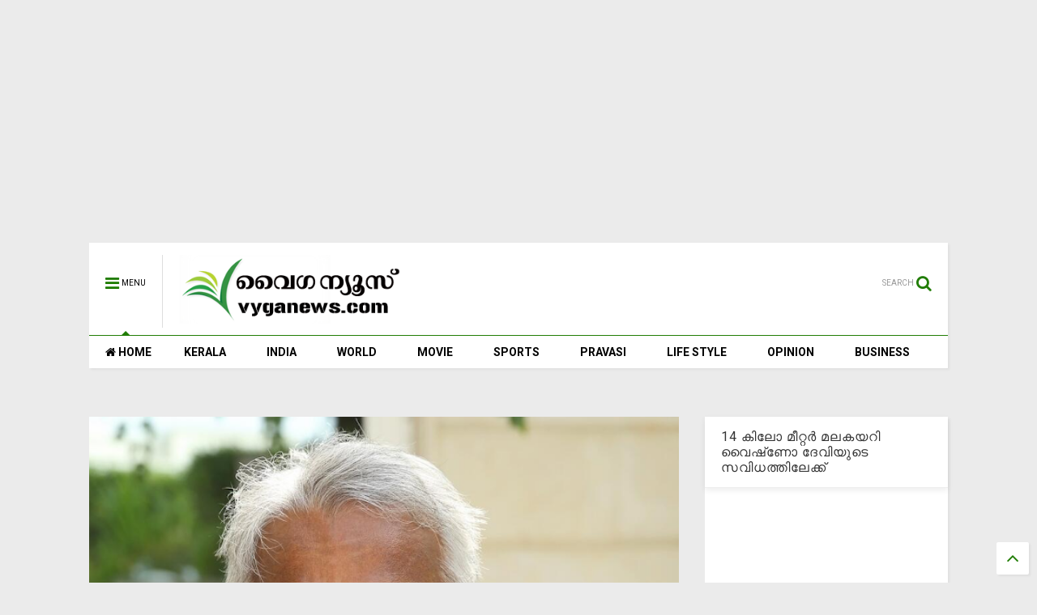

--- FILE ---
content_type: text/html; charset=utf-8
request_url: https://www.google.com/recaptcha/api2/aframe
body_size: 266
content:
<!DOCTYPE HTML><html><head><meta http-equiv="content-type" content="text/html; charset=UTF-8"></head><body><script nonce="5ifF6Z4vG8im4aY0svD2ng">/** Anti-fraud and anti-abuse applications only. See google.com/recaptcha */ try{var clients={'sodar':'https://pagead2.googlesyndication.com/pagead/sodar?'};window.addEventListener("message",function(a){try{if(a.source===window.parent){var b=JSON.parse(a.data);var c=clients[b['id']];if(c){var d=document.createElement('img');d.src=c+b['params']+'&rc='+(localStorage.getItem("rc::a")?sessionStorage.getItem("rc::b"):"");window.document.body.appendChild(d);sessionStorage.setItem("rc::e",parseInt(sessionStorage.getItem("rc::e")||0)+1);localStorage.setItem("rc::h",'1769029903269');}}}catch(b){}});window.parent.postMessage("_grecaptcha_ready", "*");}catch(b){}</script></body></html>

--- FILE ---
content_type: text/javascript; charset=UTF-8
request_url: https://www.vyganews.com/feeds/posts/default/-/Kerala?max-results=4&start-index=14449&alt=json-in-script&callback=jQuery111102183849641724369_1769029899480&_=1769029899481
body_size: 5907
content:
// API callback
jQuery111102183849641724369_1769029899480({"version":"1.0","encoding":"UTF-8","feed":{"xmlns":"http://www.w3.org/2005/Atom","xmlns$openSearch":"http://a9.com/-/spec/opensearchrss/1.0/","xmlns$blogger":"http://schemas.google.com/blogger/2008","xmlns$georss":"http://www.georss.org/georss","xmlns$gd":"http://schemas.google.com/g/2005","xmlns$thr":"http://purl.org/syndication/thread/1.0","id":{"$t":"tag:blogger.com,1999:blog-7866773985249407600"},"updated":{"$t":"2026-01-21T23:34:25.279+05:30"},"category":[{"term":"Kerala"},{"term":"India"},{"term":"Slider"},{"term":"Movie"},{"term":"World"},{"term":"Cinema"},{"term":"Sports"},{"term":"pravasi"},{"term":"Business"},{"term":"opinion"},{"term":"lifestyle"},{"term":"newsspecial"},{"term":"cultural"},{"term":"Crime"},{"term":"cricket"},{"term":"Film"},{"term":"National"},{"term":"Accident"},{"term":"kera"},{"term":"'"},{"term":"a"},{"term":"Army"},{"term":"Arrest"},{"term":"Samskarikam"},{"term":"election"},{"term":"Aruvikkara"},{"term":"Football"},{"term":"Gulf"},{"term":"Latest News"},{"term":"sex"},{"term":"11"},{"term":"Atlas Jwellery"},{"term":"Bar licence"},{"term":"Dr. Haridas"},{"term":"K M Mani"},{"term":"Karthikeyan"},{"term":"Kochi."},{"term":"Literature"},{"term":"Obituary"},{"term":"Oommen chandy"},{"term":"Pillai"},{"term":"Saritha S Nair"},{"term":"Tamil Nadu"},{"term":"Video"},{"term":"culture"},{"term":"keral"},{"term":"love"},{"term":"sli"},{"term":"speaker"},{"term":"Ambulance"},{"term":"Assembly"},{"term":"Blog"},{"term":"Bomb"},{"term":"Bribe"},{"term":"Budgte"},{"term":"Copa America"},{"term":"Corporate"},{"term":"Dam"},{"term":"Deseeyam"},{"term":"Gold"},{"term":"Indonesia"},{"term":"Jayalalithaa"},{"term":"Maggi"},{"term":"Major Ravi"},{"term":"Mammootty"},{"term":"Manmohan Singh"},{"term":"Marriage"},{"term":"Metro"},{"term":"Mullaperiyar"},{"term":"Murder"},{"term":"Muslim"},{"term":"Narayan Desai"},{"term":"Nokia"},{"term":"Okowe Chigozie Collins"},{"term":"Phone"},{"term":"Politics"},{"term":"Pope"},{"term":"Prithwiraj"},{"term":"Ranjini Haridas"},{"term":"Russia"},{"term":"Scandal"},{"term":"School"},{"term":"Solar Case"},{"term":"Tax"},{"term":"Tennis"},{"term":"Vladimir Putin"},{"term":"co"},{"term":"cocaine"},{"term":"court"},{"term":"cpm"},{"term":"cu"},{"term":"guruvayur"},{"term":"hartal"},{"term":"ind"},{"term":"indi"},{"term":"k"},{"term":"kejrival"},{"term":"ker"},{"term":"molest"},{"term":"pinarayi vijayan"},{"term":"pra"},{"term":"prav"},{"term":"sl"},{"term":"tc"},{"term":"temple"}],"title":{"type":"text","$t":"www.vyganews.com"},"subtitle":{"type":"html","$t":""},"link":[{"rel":"http://schemas.google.com/g/2005#feed","type":"application/atom+xml","href":"https:\/\/www.vyganews.com\/feeds\/posts\/default"},{"rel":"self","type":"application/atom+xml","href":"https:\/\/www.blogger.com\/feeds\/7866773985249407600\/posts\/default\/-\/Kerala?alt=json-in-script\u0026start-index=14449\u0026max-results=4"},{"rel":"alternate","type":"text/html","href":"https:\/\/www.vyganews.com\/search\/label\/Kerala"},{"rel":"hub","href":"http://pubsubhubbub.appspot.com/"},{"rel":"previous","type":"application/atom+xml","href":"https:\/\/www.blogger.com\/feeds\/7866773985249407600\/posts\/default\/-\/Kerala\/-\/Kerala?alt=json-in-script\u0026start-index=14445\u0026max-results=4"},{"rel":"next","type":"application/atom+xml","href":"https:\/\/www.blogger.com\/feeds\/7866773985249407600\/posts\/default\/-\/Kerala\/-\/Kerala?alt=json-in-script\u0026start-index=14453\u0026max-results=4"}],"author":[{"name":{"$t":"Praveen Kumar"},"uri":{"$t":"http:\/\/www.blogger.com\/profile\/02944366300754785782"},"email":{"$t":"noreply@blogger.com"},"gd$image":{"rel":"http://schemas.google.com/g/2005#thumbnail","width":"16","height":"16","src":"https:\/\/img1.blogblog.com\/img\/b16-rounded.gif"}}],"generator":{"version":"7.00","uri":"http://www.blogger.com","$t":"Blogger"},"openSearch$totalResults":{"$t":"16871"},"openSearch$startIndex":{"$t":"14449"},"openSearch$itemsPerPage":{"$t":"4"},"entry":[{"id":{"$t":"tag:blogger.com,1999:blog-7866773985249407600.post-5321119577788618763"},"published":{"$t":"2018-06-08T11:37:00.000+05:30"},"updated":{"$t":"2018-06-08T11:53:22.752+05:30"},"category":[{"scheme":"http://www.blogger.com/atom/ns#","term":"Kerala"},{"scheme":"http://www.blogger.com/atom/ns#","term":"Slider"}],"title":{"type":"text","$t":"ഡി.സി.സി ഓഫീസില്‍ ലീഗ് പതാക ഉയര്‍ത്തി പ്രതിഷേധം"},"content":{"type":"html","$t":"\u003Cdiv dir=\"ltr\" style=\"text-align: left;\" trbidi=\"on\"\u003E\n\u003Cdiv class=\"separator\" style=\"clear: both; text-align: center;\"\u003E\n\u003Ca href=\"https:\/\/blogger.googleusercontent.com\/img\/b\/R29vZ2xl\/AVvXsEhpu1B4axYh3RJVwRHNBZ9k49HVzgQYDjs8L4MAj17hO2YJIzH413uduxB-B_aNskZ-3OyMSpIHKHfKZnmUEkdCWtVr6fOucKG5NACH9SP9yvQLolCuOnZ-5bWr1z_IQ68cG2ImeTxXa0w\/s1600\/league.jpg\" imageanchor=\"1\" style=\"margin-left: 1em; margin-right: 1em;\"\u003E\u003Cimg border=\"0\" data-original-height=\"583\" data-original-width=\"875\" height=\"426\" src=\"https:\/\/blogger.googleusercontent.com\/img\/b\/R29vZ2xl\/AVvXsEhpu1B4axYh3RJVwRHNBZ9k49HVzgQYDjs8L4MAj17hO2YJIzH413uduxB-B_aNskZ-3OyMSpIHKHfKZnmUEkdCWtVr6fOucKG5NACH9SP9yvQLolCuOnZ-5bWr1z_IQ68cG2ImeTxXa0w\/s640\/league.jpg\" width=\"640\" \/\u003E\u003C\/a\u003E\u003C\/div\u003E\nമലപ്പുറം: മലപ്പുറം ഡ.സി.സി ഓഫീസില്‍ ആരോ ലീഗ് പതാക ഉയര്‍ത്തി. കോണ്‍ഗ്രസ്സിന്റെ പതാകയ്ക്ക് മുകളിലായാണ് ലീഗ് പതാക ഉയര്‍ത്തിയിരിക്കുന്നത്. രാജ്യസഭാസീറ്റ് കേരള കോണ്‍ഗ്രസ് എമ്മിന് കൊടുത്തതിലുള്ള പ്രതിഷേധമാകാം ഇതിനു പിന്നിലെന്നു കരുതുന്നു.\u003Cbr \/\u003E\n\u003Cbr \/\u003E\nരാജ്യസഭാ സീറ്റ് കേരള കോണ്‍ഗ്രസ്സിന് നല്‍കുന്നതിനുപിന്നില്‍ ചരടുവലിച്ചത്\u0026nbsp; ലീഗ് നേതാവ് പി.കെ കുഞ്ഞാലിക്കുട്ടിയായിരുന്നു. ഇതിലുള്ള പ്രതിഷേധമാകാം ഡി.സി.സി ഓഫീസില്‍ ലീഗ് പതാക ഉയര്‍ത്തിയതെന്ന് കരുതുന്നു.\u003Cbr \/\u003E\n\u003Cbr \/\u003E\u003C\/div\u003E\n"},"link":[{"rel":"replies","type":"application/atom+xml","href":"https:\/\/www.vyganews.com\/feeds\/5321119577788618763\/comments\/default","title":"Post Comments"},{"rel":"replies","type":"text/html","href":"https:\/\/www.vyganews.com\/2018\/06\/league-flag-in-dcc-office.html#comment-form","title":"0 Comments"},{"rel":"edit","type":"application/atom+xml","href":"https:\/\/www.blogger.com\/feeds\/7866773985249407600\/posts\/default\/5321119577788618763"},{"rel":"self","type":"application/atom+xml","href":"https:\/\/www.blogger.com\/feeds\/7866773985249407600\/posts\/default\/5321119577788618763"},{"rel":"alternate","type":"text/html","href":"https:\/\/www.vyganews.com\/2018\/06\/league-flag-in-dcc-office.html","title":"ഡി.സി.സി ഓഫീസില്‍ ലീഗ് പതാക ഉയര്‍ത്തി പ്രതിഷേധം"}],"author":[{"name":{"$t":"Unknown"},"email":{"$t":"noreply@blogger.com"},"gd$image":{"rel":"http://schemas.google.com/g/2005#thumbnail","width":"16","height":"16","src":"https:\/\/img1.blogblog.com\/img\/b16-rounded.gif"}}],"media$thumbnail":{"xmlns$media":"http://search.yahoo.com/mrss/","url":"https:\/\/blogger.googleusercontent.com\/img\/b\/R29vZ2xl\/AVvXsEhpu1B4axYh3RJVwRHNBZ9k49HVzgQYDjs8L4MAj17hO2YJIzH413uduxB-B_aNskZ-3OyMSpIHKHfKZnmUEkdCWtVr6fOucKG5NACH9SP9yvQLolCuOnZ-5bWr1z_IQ68cG2ImeTxXa0w\/s72-c\/league.jpg","height":"72","width":"72"},"thr$total":{"$t":"0"}},{"id":{"$t":"tag:blogger.com,1999:blog-7866773985249407600.post-287775063444777383"},"published":{"$t":"2018-06-08T10:42:00.001+05:30"},"updated":{"$t":"2018-06-08T10:47:03.609+05:30"},"category":[{"scheme":"http://www.blogger.com/atom/ns#","term":"Kerala"},{"scheme":"http://www.blogger.com/atom/ns#","term":"Slider"}],"title":{"type":"text","$t":"കോഴിക്കോട്ട് ഫിഷിംഗ് ബോട്ട് യന്ത്രത്തകരാര്‍ മൂലം പുറംകടലില്‍ കുടുങ്ങി"},"content":{"type":"html","$t":"\u003Cdiv dir=\"ltr\" style=\"text-align: left;\" trbidi=\"on\"\u003E\n\u003Cdiv class=\"separator\" style=\"clear: both; text-align: center;\"\u003E\n\u003Ca href=\"https:\/\/blogger.googleusercontent.com\/img\/b\/R29vZ2xl\/AVvXsEgpQDVX88yBe_hes2Xfg2hAnKzSnIoKoIpJKSXkEriojyk7jjFuSZi3Tw2AwlNfITzYbWWcAV3SCidtiHSWywsNHkWi2Z5mPSEwmkKEluTyN2m9ZfXkgRsob9rju3Q-9fEBjzC5VM5ELew\/s1600\/fishing+boat.jpg\" imageanchor=\"1\" style=\"margin-left: 1em; margin-right: 1em;\"\u003E\u003Cimg border=\"0\" data-original-height=\"891\" data-original-width=\"1600\" height=\"356\" src=\"https:\/\/blogger.googleusercontent.com\/img\/b\/R29vZ2xl\/AVvXsEgpQDVX88yBe_hes2Xfg2hAnKzSnIoKoIpJKSXkEriojyk7jjFuSZi3Tw2AwlNfITzYbWWcAV3SCidtiHSWywsNHkWi2Z5mPSEwmkKEluTyN2m9ZfXkgRsob9rju3Q-9fEBjzC5VM5ELew\/s640\/fishing+boat.jpg\" width=\"640\" \/\u003E\u003C\/a\u003E\u003C\/div\u003E\nകോഴിക്കോട്: കോഴിക്കോട് പുതിയാപ്പയില്‍ നിന്ന് മത്സ്യ ബന്ധനത്തിന് പോയ ബോട്ട് യന്ത്രത്തകരാര്‍ മൂലം പുറംകടലില്‍ കുടുങ്ങി. പ്രതികൂല കാലാവസ്ഥ മൂലം രക്ഷാപ്രവര്‍ത്തനം വൈകുകയാണ്. പത്ത് മത്സ്യതൊഴിലാളികളാണ് ബോട്ടിലുള്ളത്.\u003Cbr \/\u003E\n\u003Cdiv\u003E\n\u003Cbr \/\u003E\u003C\/div\u003E\n\u003C\/div\u003E\n"},"link":[{"rel":"replies","type":"application/atom+xml","href":"https:\/\/www.vyganews.com\/feeds\/287775063444777383\/comments\/default","title":"Post Comments"},{"rel":"replies","type":"text/html","href":"https:\/\/www.vyganews.com\/2018\/06\/fishing-boat-trap-in-sea.html#comment-form","title":"0 Comments"},{"rel":"edit","type":"application/atom+xml","href":"https:\/\/www.blogger.com\/feeds\/7866773985249407600\/posts\/default\/287775063444777383"},{"rel":"self","type":"application/atom+xml","href":"https:\/\/www.blogger.com\/feeds\/7866773985249407600\/posts\/default\/287775063444777383"},{"rel":"alternate","type":"text/html","href":"https:\/\/www.vyganews.com\/2018\/06\/fishing-boat-trap-in-sea.html","title":"കോഴിക്കോട്ട് ഫിഷിംഗ് ബോട്ട് യന്ത്രത്തകരാര്‍ മൂലം പുറംകടലില്‍ കുടുങ്ങി"}],"author":[{"name":{"$t":"Unknown"},"email":{"$t":"noreply@blogger.com"},"gd$image":{"rel":"http://schemas.google.com/g/2005#thumbnail","width":"16","height":"16","src":"https:\/\/img1.blogblog.com\/img\/b16-rounded.gif"}}],"media$thumbnail":{"xmlns$media":"http://search.yahoo.com/mrss/","url":"https:\/\/blogger.googleusercontent.com\/img\/b\/R29vZ2xl\/AVvXsEgpQDVX88yBe_hes2Xfg2hAnKzSnIoKoIpJKSXkEriojyk7jjFuSZi3Tw2AwlNfITzYbWWcAV3SCidtiHSWywsNHkWi2Z5mPSEwmkKEluTyN2m9ZfXkgRsob9rju3Q-9fEBjzC5VM5ELew\/s72-c\/fishing+boat.jpg","height":"72","width":"72"},"thr$total":{"$t":"0"}},{"id":{"$t":"tag:blogger.com,1999:blog-7866773985249407600.post-406126533202980572"},"published":{"$t":"2018-06-08T10:17:00.002+05:30"},"updated":{"$t":"2018-06-08T10:22:19.833+05:30"},"category":[{"scheme":"http://www.blogger.com/atom/ns#","term":"Kerala"},{"scheme":"http://www.blogger.com/atom/ns#","term":"Slider"}],"title":{"type":"text","$t":"കെ.എസ്.ആര്‍.ടി.സിയുടെ സൂപ്പര്‍ഫാസ്റ്റ് ബസുകളില്‍ നിന്നും യാത്രചെയ്യാന്‍ അനുമതി"},"content":{"type":"html","$t":"\u003Cdiv dir=\"ltr\" style=\"text-align: left;\" trbidi=\"on\"\u003E\n\u003Cdiv class=\"separator\" style=\"clear: both; text-align: center;\"\u003E\n\u003Ca href=\"https:\/\/blogger.googleusercontent.com\/img\/b\/R29vZ2xl\/AVvXsEhnKlMMSeNPbKtpTkap71BlqLwxCTbuLE-EEzRT-ASStb7sb3KJ5fIeA0FvsPqa8Bz_GpiV5C_hPa1SNRCCJmqmpzsuLQAF-iU_yxmXM1AIjndqFZOsgg9YNqkfajxy772AWyFRy_ZcJ2Y\/s1600\/super+express.jpg\" imageanchor=\"1\" style=\"margin-left: 1em; margin-right: 1em;\"\u003E\u003Cimg border=\"0\" data-original-height=\"540\" data-original-width=\"960\" height=\"360\" src=\"https:\/\/blogger.googleusercontent.com\/img\/b\/R29vZ2xl\/AVvXsEhnKlMMSeNPbKtpTkap71BlqLwxCTbuLE-EEzRT-ASStb7sb3KJ5fIeA0FvsPqa8Bz_GpiV5C_hPa1SNRCCJmqmpzsuLQAF-iU_yxmXM1AIjndqFZOsgg9YNqkfajxy772AWyFRy_ZcJ2Y\/s640\/super+express.jpg\" width=\"640\" \/\u003E\u003C\/a\u003E\u003C\/div\u003E\nതിരുവനന്തപുരം: കെ.എസ്.ആര്‍.ടി.സിയുടെ അതിവേഗ സര്‍വ്വീസുകളായ സൂപ്പര്‍ ഫാസ്റ്റ്, സൂപ്പര്‍ എക്‌സ്പ്രസ്, സൂപ്പര്‍ ഡീലക്‌സ്, ലക്ഷ്വറി ബസുകള്‍ തുടങ്ങിയവയില്‍ ഇനി മുതല്‍ നിന്നും യാത്രചെയ്യാന്‍ മന്ത്രിസഭയുടെ അനുമതി.\u003Cbr \/\u003E\n\u003Cbr \/\u003E\nകഴിഞ്ഞ മാര്‍ച്ചില്‍ ഈ ബസുകളില്‍ യാത്രക്കാരെ നിര്‍ത്തി യാത്ര ചെയ്യുന്നത് ഹൈക്കോടതി വിലക്കിയിരുന്നു. എന്നാല്‍ ഈ ഉത്തരവ് മറികടക്കാന്‍ മോട്ടോര്‍ വാഹന ചട്ടത്തില്‍ സര്‍ക്കാര്‍ ഭേദഗതി വരുത്തിയിരിക്കുകയാണ്.\u003Cbr \/\u003E\n\u003Cbr \/\u003E\n\u003Cbr \/\u003E\u003C\/div\u003E\n"},"link":[{"rel":"replies","type":"application/atom+xml","href":"https:\/\/www.vyganews.com\/feeds\/406126533202980572\/comments\/default","title":"Post Comments"},{"rel":"replies","type":"text/html","href":"https:\/\/www.vyganews.com\/2018\/06\/ksrtc.html#comment-form","title":"0 Comments"},{"rel":"edit","type":"application/atom+xml","href":"https:\/\/www.blogger.com\/feeds\/7866773985249407600\/posts\/default\/406126533202980572"},{"rel":"self","type":"application/atom+xml","href":"https:\/\/www.blogger.com\/feeds\/7866773985249407600\/posts\/default\/406126533202980572"},{"rel":"alternate","type":"text/html","href":"https:\/\/www.vyganews.com\/2018\/06\/ksrtc.html","title":"കെ.എസ്.ആര്‍.ടി.സിയുടെ സൂപ്പര്‍ഫാസ്റ്റ് ബസുകളില്‍ നിന്നും യാത്രചെയ്യാന്‍ അനുമതി"}],"author":[{"name":{"$t":"Unknown"},"email":{"$t":"noreply@blogger.com"},"gd$image":{"rel":"http://schemas.google.com/g/2005#thumbnail","width":"16","height":"16","src":"https:\/\/img1.blogblog.com\/img\/b16-rounded.gif"}}],"media$thumbnail":{"xmlns$media":"http://search.yahoo.com/mrss/","url":"https:\/\/blogger.googleusercontent.com\/img\/b\/R29vZ2xl\/AVvXsEhnKlMMSeNPbKtpTkap71BlqLwxCTbuLE-EEzRT-ASStb7sb3KJ5fIeA0FvsPqa8Bz_GpiV5C_hPa1SNRCCJmqmpzsuLQAF-iU_yxmXM1AIjndqFZOsgg9YNqkfajxy772AWyFRy_ZcJ2Y\/s72-c\/super+express.jpg","height":"72","width":"72"},"thr$total":{"$t":"0"}},{"id":{"$t":"tag:blogger.com,1999:blog-7866773985249407600.post-9045266555636479360"},"published":{"$t":"2018-06-07T22:38:00.000+05:30"},"updated":{"$t":"2018-06-07T22:38:33.383+05:30"},"category":[{"scheme":"http://www.blogger.com/atom/ns#","term":"Kerala"},{"scheme":"http://www.blogger.com/atom/ns#","term":"Slider"}],"title":{"type":"text","$t":"  ഇതൊരു കീഴടങ്ങലാണ്, ആത്മവിശ്വാസക്കുറവ് പാര്‍ട്ടി നേതൃത്വത്തെ ബാധിച്ചിരിക്കുന്നു, വിമര്‍ശനവുമായി ഷാഫി പറമ്പില്‍"},"content":{"type":"html","$t":"\u003Cdiv dir=\"ltr\" style=\"text-align: left;\" trbidi=\"on\"\u003E\n\u003Cdiv class=\"separator\" style=\"clear: both; text-align: center;\"\u003E\n\u003Ca href=\"https:\/\/blogger.googleusercontent.com\/img\/b\/R29vZ2xl\/AVvXsEhK3QUN0vJmW4frBNeeAxyDX-pc364ZoINlXXTGq-h-7AbOTpxAYaAu2P7kgPtqu47Ax_ZsshX-rw4M_araW0BmZhxJI3vMwnH4B1rP9B0S1wzZLIPbYCS1SPqrHQxGJcjNlf_VqPFpOpE\/s1600\/shafi_parambil_vyganews.jpg\" imageanchor=\"1\" style=\"margin-left: 1em; margin-right: 1em;\"\u003E\u003Cimg border=\"0\" data-original-height=\"361\" data-original-width=\"600\" height=\"384\" src=\"https:\/\/blogger.googleusercontent.com\/img\/b\/R29vZ2xl\/AVvXsEhK3QUN0vJmW4frBNeeAxyDX-pc364ZoINlXXTGq-h-7AbOTpxAYaAu2P7kgPtqu47Ax_ZsshX-rw4M_araW0BmZhxJI3vMwnH4B1rP9B0S1wzZLIPbYCS1SPqrHQxGJcjNlf_VqPFpOpE\/s640\/shafi_parambil_vyganews.jpg\" width=\"640\" \/\u003E\u003C\/a\u003E\u003C\/div\u003E\nതിരുവനന്തപുരം രാജ്യസഭാ സീറ്റ് കേരള കോണ്‍ഗ്രസിനു നല്‍കിയ കോണ്‍ഗ്രസ് നേതൃത്വത്തിന്റെ നിലപാടിനെതിരെ അമര്‍ഷം പുകയുമ്പോള്‍ നേതൃത്വത്തെ പരസ്യമായി വിമര്‍ശിച്ച് ഷാഫി പറമ്പില്‍ എംഎല്‍എ.\u003Cbr \/\u003E\n\u003Cbr \/\u003E\nമാണിക്കു രാജ്യസഭാ സീറ്റ് നല്‍കിയത് കീഴടങ്ങലാണെന്നും പാര്‍ട്ടി നേതൃത്വത്തെ ആത്മവിശ്വാസക്കുറവ് ബാധിച്ചിരിക്കുകയാണെന്നും ഫേസ്ബുക്കില്‍ എഴുതിയ കുറിപ്പില്‍ ഷാഫി പറമ്പില്‍ പറയുന്നു.\u003Cbr \/\u003E\n\u003Cbr \/\u003E\nമതിയായ കാണമില്ലാതെയാണ് കേരള കോണ്‍ഗ്രസ് മുന്നണി വിട്ടത്. മുന്നണിയിലേക്കു വീണ്ടും തിരിച്ചെത്തുന്നതിനു മുമ്പു തന്നെ രാജ്യസഭാ സീറ്റു നല്‍കി ആനയിച്ചു. കോണ്‍ഗ്രസ് ദുര്‍ബലപ്പെട്ടിട്ടു മുന്നണി ശക്തമാക്കാനാവില്ലെന്നും ഷാഫി പറമ്പില്‍ പറയുന്നു.\u003Cbr \/\u003E\n\u003Cbr \/\u003E\nമാണിക്കും യുഡിഎഫിനും എതിരെ വന്ന ആരോപണങ്ങള്‍ നേരിടുന്നതില്‍ പാര്‍ട്ടിക്കൊപ്പം നിന്നിട്ടുണ്ട്. മാണിയെ ബജറ്റ് അവതരിപ്പിക്കാന്‍ അനുവദിക്കില്ലെന്ന സിപിഎം തിട്ടൂരത്തെ മറികടന്ന് ബജറ്റ് അവതരിപ്പിക്കാന്‍ ഉറക്കമൊഴിഞ്ഞ് പോരാടിയിട്ടുണ്ടെന്നും അദ്ദേഹം പറയുന്നു.\u003Cbr \/\u003E\n\u003Cbr \/\u003E\nഫേസ്ബുക്ക് പോസ്റ്റിന്റെ പൂര്‍ണ്ണരൂപം:\u003Cbr \/\u003E\n\u003Cbr \/\u003E\nമുന്നണി രാഷ്ട്രീയത്തിലെ സമ്മര്‍ദ്ദങ്ങള്‍ മനസ്സിലാവാത്ത സങ്കുചിത ചിന്താഗതിക്കാരനല്ല. രാജ്യസഭാ സീറ്റിലെ അഭിപ്രായം ഫേസ്ബുക്കില്‍ കുറിച്ചതൊഴിവാക്കിയാല്‍ സാധരണയായി പാര്‍ട്ടിയുടെ ആഭ്യന്തര കാര്യങ്ങള്‍ പുറത്ത് പറയാറുമില്ല.\u003Cbr \/\u003E\n\u003Cbr \/\u003E\n\u003Cbr \/\u003E\nപക്ഷെ ഇപ്പോ പുറത്ത് വന്ന് കൊണ്ടിരിക്കുന്ന വാര്‍ത്തകള്‍ ആശാവഹമല്ല.\u003Cbr \/\u003E\nരാജ്യസഭാ സീറ്റ് ഒരു പുതുമുഖത്തിന് നല്‍കണമെന്ന പൊതു വികാരം തുറന്ന് പറഞ്ഞ ഞങ്ങളെ സംബന്ധിച്ചിടത്തോളം ഈ തീരുമാനം അവിശ്വസനീയമാണ്.\u003Cbr \/\u003E\nമുന്നണി രാഷ്ട്രീയത്തില്‍ വിട്ടു വീഴ്ചകള്‍ അനിവാര്യമാണെന്നും അറിയാം പക്ഷെ ഒരാളെ മാത്രം രാജ്യസഭയിലയക്കാന്‍ അവസരം കിട്ടുമ്പോള്‍ സാധരണയായി ഘടകകക്ഷിയല്ലാ മത്സരിക്കാറുള്ളത്.. കോണ്‍ഗ്രസ്സ് തന്നെ മത്സരിക്കുന്നതാണ് കീഴ്‌വഴക്കം.\u003Cbr \/\u003E\n\u003Cbr \/\u003E\n\u003Cbr \/\u003E\nഇതൊരു കീഴടങ്ങലാണ്. ആത്മവിശ്വാസക്കുറവ് പാര്‍ട്ടി നേതൃത്വത്തെ ബാധിച്ചിരിക്കുകയാണ്. മതിയായ ഒരു കാരണവുമില്ലാതെയാണ് കേരള കോണ്‍ഗ്രസ്സ് മുന്നണി വിട്ടത്. എന്നിട്ട് തിരിച്ച് വരുന്നതിന് മുന്‍പ് തന്നെ രാജ്യസഭാ സീറ്റ് നല്‍കിയിട്ട് വേണോ തിരിച്ചാനയിക്കാന്‍. കോണ്‍ഗ്രസ്സ് ദുര്‍ബ്ബലപ്പെട്ട് ശക്തിപ്പെടുത്താന്‍ കഴിയുന്ന ഒന്നല്ല മുന്നണി.\u003Cbr \/\u003E\n\u003Cbr \/\u003E\n\u003Cbr \/\u003E\nമുന്നണി സംവിധാനത്തില്‍ സി.പി.എം നെ പോലെ ഡോമിനേറ്റ് ചെയ്യണമെന്ന അഭിപ്രായമില്ല. പക്ഷെ പാര്‍ട്ടി പ്രവര്‍ത്തകരുടെ വികാരത്തെ പൂര്‍ണ്ണമായി അവഗണിച്ചെത്തിചേരുന്ന തീരുമാനങ്ങള്‍ തകര്‍ക്കുന്നത് ലക്ഷക്കണക്കിനു പ്രവര്‍ത്തകരുടെ ആത്മവീര്യത്തെയാണെന്ന് അറിയാതെ പോകരുത്. വീരേന്ദ്രകുമാറിന് കൊടുത്ത രാജ്യസഭാ സീറ്റിന്റെ അവസ്ഥ ഓര്‍മ്മയിലുണ്ടായിരിക്കണം.\u003Cbr \/\u003E\n\u003Cbr \/\u003E\nമാണി സാറിനെതിരേയും യു.ഡി.എഫിനെതിരേയും വന്ന ആരോപണ ശരങ്ങളെ നേരിടുന്ന കാര്യത്തില്‍ പാര്‍ട്ടി താല്‍പര്യം പരിഗണിച്ച് നിന്നിട്ടുണ്ട്. അവതരിപ്പിക്കാന്‍ അനുവദിക്കില്ലെന്ന സി.പി.എം തിട്ടൂരത്തെ മറികടന്ന് മാണി സാര്‍ തന്നെ ബഡ്ജറ്റ് അവതിരിപ്പിക്കാന്‍ ഉറക്കമൊഴിച്ച് പോരാടിയിട്ടുണ്ട്..സഭാ നടപടിക്രമങ്ങള്‍ക്ക് വിരുദ്ധമായി ഉയര്‍ത്തിക്കാണിച്ച ലഡുവിനെ ചൊല്ലി ഒരുപാട് വിമര്‍ശ്ശിക്കപ്പെട്ടിട്ടുണ്ട്. അന്നൊന്നും തോന്നത്ത ആശങ്ക ഇപ്പോ അനുഭവപ്പെടുന്നു.\u003Cbr \/\u003E\n\u003Cbr \/\u003E\n\u003Cbr \/\u003E\nമുന്നണിയില്‍ കേരളാ കോണ്‍ഗ്രസ്സ് തിരിച്ച് വരണമെന്ന് ആഗ്രഹിക്കുന്നയാള് തന്നെയാണ് ഞാനും. പ്രത്യേകിച്ച് പിണറായി ഇപ്പോ നടത്തി കൊണ്ടിരിക്കുന്ന നീക്കങ്ങള്‍ ശ്രദ്ധിക്കുമ്പോള്‍.\u003Cbr \/\u003E\n\u003Cbr \/\u003E\n\u003Cbr \/\u003E\nവി.എസ്സിന്റേയും പിണറായിയുടേയും നിത്യ ശത്രു ബാലകൃഷ്ണപിള്ളയേയും ഗണേഷിനെ പോലും കൂടെ നിര്‍ത്താന്‍ ശ്രമിക്കുമ്പോള്‍. അകന്ന് ധ്രുവങ്ങളില്‍ കഴിഞ്ഞിരുന്ന വീരേന്ദ്രകുമാറിന്റെ മുന്നില്‍ പോലും പരവതാനി വിരിക്കുമ്പോ. 5 രക്തസാക്ഷികളെ പോലും മറന്ന് എം.വി.ആറിനേയും മകനേയും കൂട്ട് പിടിക്കുമ്പോള്‍. ജില്ലാ പഞ്ചായത്ത് തെരഞ്ഞെടുപ്പില്‍ കഴിഞ്ഞ 5 വര്‍ഷം ആക്ഷേപിച്ച മാണി സാറിന്റെ പാര്‍ട്ടിക്ക് വോട്ട് ചെയ്യുമ്പോള്‍. ഗൗരിയമ്മയെ പോലും മടക്കി കൊണ്ട് പോവുമ്പ്‌പോ.. മുന്നണി ശാക്തീകരണം ഒരു അനിവാര്യത തന്നെയാണ്. പക്ഷെ അത് ഈ രാജ്യസഭാ സീറ്റിന്റെ പേരിലാവരുതായിരുന്നു.\u003Cbr \/\u003E\n\u003Cbr \/\u003E\n\u003Cbr \/\u003E\nമുന്നണിയില്‍ അവര്‍ വന്നതിന് ശേഷം അര്‍ഹമായ പരിഗണന നല്‍കുന്നതിനാരും എതിരാവുമായിരുന്നില്ല. വീരേന്ദ്രകുമാറിന് രാജ്യസഭാ സീറ്റ് നല്‍കിയതും പ്രേമചന്ദ്രന് ലോകസഭാ സീറ്റ് നല്‍കിയതുമൊക്കെ പാര്‍ട്ടി പ്രവര്‍ത്തകരും അംഗീകരിച്ചതായിരുന്നു.\u003Cbr \/\u003E\n\u003Cbr \/\u003E\n\u003Cbr \/\u003E\nനിരാശയുണ്ട് പക്ഷെ. ഈ പതാക താഴെ വെക്കില്ലാ. പ്രവര്‍ത്തിക്കും പാര്‍ട്ടിക്ക് വേണ്ടി. ഊര്‍ജ്ജത്തോടെ തന്നെ. കോണ്‍ഗ്രസ്സ് ഈ രാജ്യത്തിന്റെ അനിവാര്യതയാണ്. ഒരു ഉപതെരഞ്ഞെടുപ്പും രാജ്യസഭാ സീറ്റ് നിര്‍ണ്ണയം കൊണ്ടും നിര്‍ത്തി പോകാവുന്ന യുദ്ധമല്ല 2019ല്‍ നമ്മളേറ്റെടുക്കേണ്ടത്.\u003Cbr \/\u003E\n\u003Cbr \/\u003E\n\u003Cbr \/\u003E\nHighlight: Shafi Parambil flays congress leadership\u003Cbr \/\u003E\n\u003Cbr \/\u003E\n\u003Cbr \/\u003E\u003C\/div\u003E\n"},"link":[{"rel":"replies","type":"application/atom+xml","href":"https:\/\/www.vyganews.com\/feeds\/9045266555636479360\/comments\/default","title":"Post Comments"},{"rel":"replies","type":"text/html","href":"https:\/\/www.vyganews.com\/2018\/06\/shafi-parambil-flays-congress-leadership.html#comment-form","title":"0 Comments"},{"rel":"edit","type":"application/atom+xml","href":"https:\/\/www.blogger.com\/feeds\/7866773985249407600\/posts\/default\/9045266555636479360"},{"rel":"self","type":"application/atom+xml","href":"https:\/\/www.blogger.com\/feeds\/7866773985249407600\/posts\/default\/9045266555636479360"},{"rel":"alternate","type":"text/html","href":"https:\/\/www.vyganews.com\/2018\/06\/shafi-parambil-flays-congress-leadership.html","title":"  ഇതൊരു കീഴടങ്ങലാണ്, ആത്മവിശ്വാസക്കുറവ് പാര്‍ട്ടി നേതൃത്വത്തെ ബാധിച്ചിരിക്കുന്നു, വിമര്‍ശനവുമായി ഷാഫി പറമ്പില്‍"}],"author":[{"name":{"$t":"Unknown"},"email":{"$t":"noreply@blogger.com"},"gd$image":{"rel":"http://schemas.google.com/g/2005#thumbnail","width":"16","height":"16","src":"https:\/\/img1.blogblog.com\/img\/b16-rounded.gif"}}],"media$thumbnail":{"xmlns$media":"http://search.yahoo.com/mrss/","url":"https:\/\/blogger.googleusercontent.com\/img\/b\/R29vZ2xl\/AVvXsEhK3QUN0vJmW4frBNeeAxyDX-pc364ZoINlXXTGq-h-7AbOTpxAYaAu2P7kgPtqu47Ax_ZsshX-rw4M_araW0BmZhxJI3vMwnH4B1rP9B0S1wzZLIPbYCS1SPqrHQxGJcjNlf_VqPFpOpE\/s72-c\/shafi_parambil_vyganews.jpg","height":"72","width":"72"},"thr$total":{"$t":"0"}}]}});